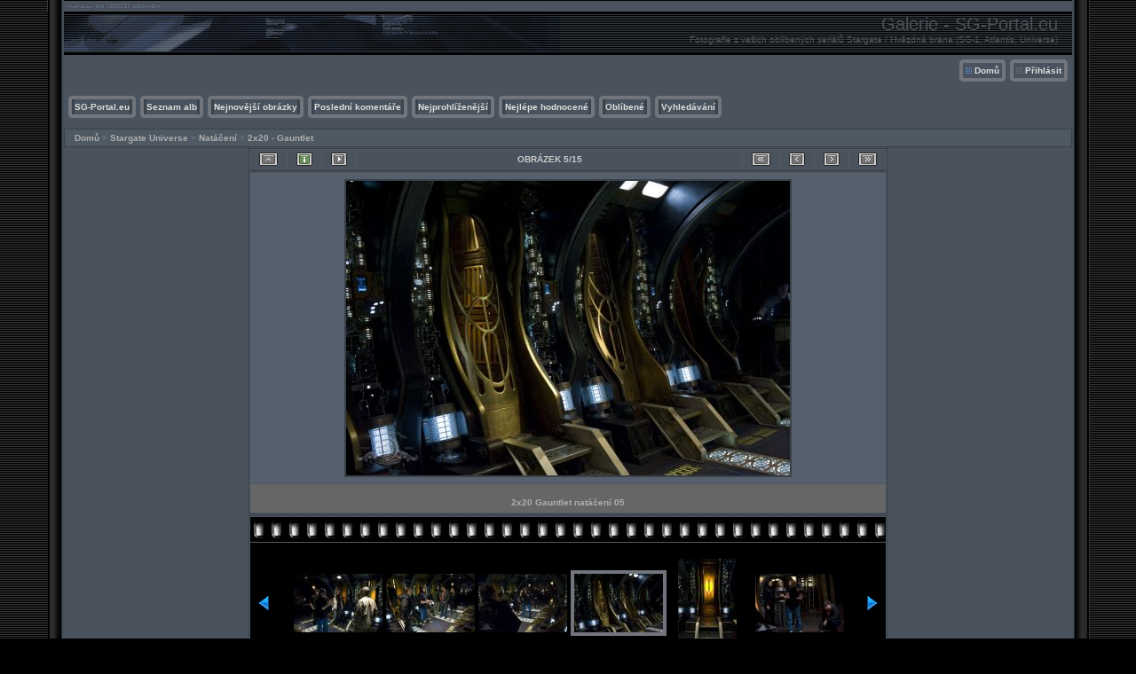

--- FILE ---
content_type: text/html; charset=utf-8
request_url: https://galerie.sg-portal.eu/displayimage.php?album=146&pid=3603
body_size: 4028
content:
<!DOCTYPE html PUBLIC "-//W3C//DTD XHTML 1.0 Transitional//EN" "http://www.w3.org/TR/xhtml1/DTD/xhtml1-transitional.dtd">
<html xmlns="http://www.w3.org/1999/xhtml" xml:lang="en" lang="en" dir="ltr">
<head>
<meta http-equiv="Content-Type" content="text/html; charset=utf-8" />
<meta http-equiv="Pragma" content="no-cache" />
<title>2x20 - Gauntlet - 2x20 Gauntlet natáčení 05 - Galerie - SG-Portal.eu</title>
<link rel="stylesheet" href="css/coppermine.css" type="text/css" />
<link rel="stylesheet" type="text/css" href="themes/hardwired/style.css" />
<link rel="shortcut icon" href="favicon.ico" />
<meta name="keywords" content="sgu,2,20,gauntlet,nataceni" />
<link rel="start" href="displayimage.php?album=146&amp;pid=3599" title="Skok na začátek" />
<link rel="prev" href="displayimage.php?album=146&amp;pid=3602#top_display_media" title="Předchozí obrázek" />
<link rel="last" href="displayimage.php?album=146&amp;pid=3613" title="Skok na konec" />
<link rel="next" href="displayimage.php?album=146&amp;pid=3604#top_display_media" title="Další obrázek"/>
<link rel="up" href="thumbnails.php?album=146&amp;page=1" title="Zpět na stránku s náhledy"/>

<script type="text/javascript">
/* <![CDATA[ */
    var js_vars = {"site_url":"https:\/\/galerie.sg-portal.eu","debug":false,"icon_dir":"images\/icons\/","lang_close":"Zav\u0159\u00edt","icon_close_path":"images\/icons\/close.png","cookies_allowed":true,"position":"4","album":146,"cat":false,"count":16,"buttons":{"pic_info_title":"Zobraz\/skryj informace o obr\u00e1zku","pic_info_btn":"","slideshow_tgt":"displayimage.php?album=146&amp;pid=3603&amp;slideshow=5000#top_display_media","slideshow_title":"Slideshow","slideshow_btn":"","loc":"themes\/hardwired\/"},"stars_amount":"5","lang_rate_pic":"Rollover to rate this picture","rating":0,"theme_dir":"themes\/hardwired\/","can_vote":"true","form_token":"d56856f44f11da6063b4ae3048926518","timestamp":1768923300,"thumb_width":"100","thumb_use":"any","max_item":7,"picture_id":"3603"};
/* ]]> */
</script>
<script type="text/javascript" src="js/jquery-1.7.2.js"></script>
<script type="text/javascript" src="js/scripts.js"></script>
<script type="text/javascript" src="js/jquery.greybox.js"></script>
<script type="text/javascript" src="js/jquery.elastic.js"></script>
<script type="text/javascript" src="js/displayimage.js"></script>

<!--
  SVN version info:
  Coppermine version: 1.6.03
  $HeadURL$
-->
</head>
<body>

<table width="100%"  border="0" cellspacing="0" cellpadding="0">
  <tr valign="top">
    <td width="53" rowspan="3" id="far-left"><img src="themes/hardwired/images/far-left.gif" width="54" height="14" alt="" /></td>
    <td width="18" class="middle-left"><img src="themes/hardwired/images/middle-left.gif" width="18" height="14" alt="" /></td>
    <td height="62" class="right-banner">
        <div class="left-banner">
        <div class="gal_name">Galerie - SG-Portal.eu</div>
        <div class="gal_description">Fotografie z vašich oblíbených seriálů Stargate / Hvězdná brána (SG-1, Atlantis, Universe)</div>
        </div>
    </td>
    <td width="19" class="middle-right"><img src="themes/hardwired/images/middle-right.gif" width="19" height="14" alt="" /></td>
    <td width="53" rowspan="3" class="far-right"><img src="themes/hardwired/images/far-right.gif" width="53" height="14" alt="" /></td>
  </tr>
  <tr>
    <td width="18" class="middle-left">&nbsp;</td>
    <td class="gallery"><div align="right" class="topmenu"> 
                        <table border="0" cellpadding="0" cellspacing="0">
                                <tr>
<!-- BEGIN home -->
                                        <td><img name="spacer" src="images/spacer.gif" width="5" height="25" border="0" alt="" /></td>
                                        <td><img name="buttonlefthome" src="themes/hardwired/images/buttonlefthome.gif" width="17" height="25" border="0" alt="" /></td>
                                        <td style="background: url(themes/hardwired/images/buttoncenter.gif);">
                                                <a href="index.php" title="Jít na domovskou stránku">Domů</a>
                                        </td>
                                        <td><img name="buttonright" src="themes/hardwired/images/buttonright.gif" width="7" height="25" border="0"  alt="" /></td>
<!-- END home -->









<!-- BEGIN login -->
                                        <td><img name="spacer" src="images/spacer.gif" width="5" height="25" border="0" alt="" /></td>
                                        <td><img name="buttonleft" src="themes/hardwired/images/buttonleft.gif" width="17" height="25" border="0" alt="" /></td>
                                       <td style="background: url(themes/hardwired/images/buttoncenter.gif);">
                                                <a href="login.php?referer=displayimage.php%3Falbum%3D146%26pid%3D3603" title="Přihlásit">Přihlásit</a>
                                        </td>
                                        <td><img name="buttonright" src="themes/hardwired/images/buttonright.gif" width="7" height="25" border="0"  alt="" /></td>
<!-- END login -->

                                </tr>
                        </table>
 </div>
      <br />
      <div align="left" class="topmenu">
                        <table border="0" cellpadding="0" cellspacing="0">
                                <tr>
<!-- BEGIN custom_link -->
                                                                                <td><img name="spacer" src="images/spacer.gif" width="5" height="25" border="0" alt="" /></td>
                                        <td><img name="buttonleft1" src="themes/hardwired/images/buttonleft1.gif" width="7" height="25" border="0" alt="" /></td>
                                        <td style="background: url(themes/hardwired/images/buttoncenter.gif);">
                                                <a href="https://sg-portal.eu/" title="SG-Portal.eu">SG-Portal.eu</a>
                                        </td>
                                        <td><img name="buttonright1" src="themes/hardwired/images/buttonright1.gif" width="7" height="25" border="0" alt="" /></td>
<!-- END custom_link -->
<!-- BEGIN album_list -->
                                        <td><img name="spacer" src="images/spacer.gif" width="5" height="25" border="0" alt="" /></td>
                                        <td><img name="buttonleft1" src="themes/hardwired/images/buttonleft1.gif" width="7" height="25" border="0" alt="" /></td>
                                        <td style="background: url(themes/hardwired/images/buttoncenter.gif);">
                                                <a href="index.php?cat=13" title="Přejít na seznam alb">Seznam alb</a>
                                        </td>
                                        <td><img name="buttonright1" src="themes/hardwired/images/buttonright1.gif" width="7" height="25" border="0" alt="" /></td>
<!-- END album_list -->
                                        <td><img name="spacer" src="images/spacer.gif" width="5" height="25" border="0" alt="" /></td>
                                        <td><img name="buttonleft1" src="themes/hardwired/images/buttonleft1.gif" width="7" height="25" border="0" alt="" /></td>
                                       <td style="background: url(themes/hardwired/images/buttoncenter.gif);">
                                                <a href="thumbnails.php?album=lastup&amp;cat=-146" title="Nejnovější obrázky" rel="nofollow">Nejnovější obrázky</a>
                                        </td>
                                        <td><img name="buttonright1" src="themes/hardwired/images/buttonright1.gif" width="7" height="25" border="0" alt="" /></td>
                                        <td><img name="spacer" src="images/spacer.gif" width="5" height="25" border="0" alt="" /></td>
                                        <td><img name="buttonleft1" src="themes/hardwired/images/buttonleft1.gif" width="7" height="25" border="0" alt="" /></td>
                                       <td style="background: url(themes/hardwired/images/buttoncenter.gif);">
                                                <a href="thumbnails.php?album=lastcom&amp;cat=-146" title="Poslední komentáře" rel="nofollow">Poslední komentáře</a>
                                        </td>
                                        <td><img name="buttonright1" src="themes/hardwired/images/buttonright1.gif" width="7" height="25" border="0" alt="" /></td>
                                        <td><img name="spacer" src="images/spacer.gif" width="5" height="25" border="0" alt="" /></td>
                                        <td><img name="buttonleft1" src="themes/hardwired/images/buttonleft1.gif" width="7" height="25" border="0" alt="" /></td>
                                        <td style="background: url(themes/hardwired/images/buttoncenter.gif);">
                                                <a href="thumbnails.php?album=topn&amp;cat=-146" title="Nejprohlíženější" rel="nofollow">Nejprohlíženější</a>
                                        </td>
                                        <td><img name="buttonright1" src="themes/hardwired/images/buttonright1.gif" width="7" height="25" border="0" alt="" /></td>
                                        <td><img name="spacer" src="images/spacer.gif" width="5" height="25" border="0" alt="" /></td>
                                        <td><img name="buttonleft1" src="themes/hardwired/images/buttonleft1.gif" width="7" height="25" border="0" alt="" /></td>
                                        <td style="background: url(themes/hardwired/images/buttoncenter.gif);">
                                                <a href="thumbnails.php?album=toprated&amp;cat=-146" title="Nejlépe hodnocené" rel="nofollow">Nejlépe hodnocené</a>
                                        </td>
                                        <td><img name="buttonright1" src="themes/hardwired/images/buttonright1.gif" width="7" height="25" border="0" alt="" /></td>
                                        <td><img name="spacer" src="images/spacer.gif" width="5" height="25" border="0" alt="" /></td>
                                        <td><img name="buttonleft1" src="themes/hardwired/images/buttonleft1.gif" width="7" height="25" border="0" alt="" /></td>
                                        <td style="background: url(themes/hardwired/images/buttoncenter.gif);">
                                                <a href="thumbnails.php?album=favpics" title="Oblíbené" rel="nofollow">Oblíbené</a>
                                        </td>
                                        
                                        <td><img name="buttonright1" src="themes/hardwired/images/buttonright1.gif" width="7" height="25" border="0" alt="" /></td>
                                        <td><img name="spacer" src="images/spacer.gif" width="5" height="25" border="0" alt="" /></td>
                                        <td><img name="buttonleft1" src="themes/hardwired/images/buttonleft1.gif" width="7" height="25" border="0" alt="" /></td>
                                        <td style="background: url(themes/hardwired/images/buttoncenter.gif);">
                                                <a href="search.php" title="Vyhledávání">Vyhledávání</a>
                                        </td>
                                        <td><img name="buttonright1" src="themes/hardwired/images/buttonright1.gif" width="7" height="25" border="0" alt="" /></td>
                                </tr>
                        </table>
</div>
      <br />
        
<!-- Start standard table -->
<table align="center" width="100%" cellspacing="1" cellpadding="0" class="maintable ">

        <tr>
            <td colspan="3" align="left" class="tableh1">
                <span class="statlink"><a href="index.php">Domů</a> > <a href="index.php?cat=4">Stargate Universe</a> > <a href="index.php?cat=13">Natáčení</a> > <a href="thumbnails.php?album=146">2x20 - Gauntlet</a></span>
            </td>
        </tr>
</table>
<!-- End standard table -->
<a name="top_display_media"></a>
<!-- Start standard table -->
<table align="center" width="720" cellspacing="1" cellpadding="0" class="maintable ">

        <tr>
                <td align="center" valign="middle" class="navmenu" width="48"><a href="thumbnails.php?album=146&amp;page=1" class="navmenu_pic" title="Zpět na stránku s náhledy"><img src="themes/hardwired/images/navbar/thumbnails.png" align="middle" border="0" alt="Zpět na stránku s náhledy" /></a></td>
<!-- BEGIN pic_info_button -->
                <!-- button will be added by displayimage.js -->
                <td id="pic_info_button" align="center" valign="middle" class="navmenu" width="48"></td>
<!-- END pic_info_button -->
<!-- BEGIN slideshow_button -->
                <!-- button will be added by displayimage.js -->
                <td id="slideshow_button" align="center" valign="middle" class="navmenu" width="48"></td>
<!-- END slideshow_button -->
                <td align="center" valign="middle" class="navmenu" width="100%">OBRÁZEK 5/15</td>


<!-- BEGIN nav_start -->
                <td align="center" valign="middle" class="navmenu" width="48"><a href="displayimage.php?album=146&amp;pid=3599#top_display_media" class="navmenu_pic" title="Skok na začátek"><img src="themes/hardwired/images/navbar/start.png" border="0" align="middle" alt="Skok na začátek" /></a></td>
<!-- END nav_start -->
<!-- BEGIN nav_prev -->
                <td align="center" valign="middle" class="navmenu" width="48"><a href="displayimage.php?album=146&amp;pid=3602#top_display_media" class="navmenu_pic" title="Předchozí obrázek"><img src="themes/hardwired/images/navbar/prev.png" border="0" align="middle" alt="Předchozí obrázek" /></a></td>
<!-- END nav_prev -->
<!-- BEGIN nav_next -->
                <td align="center" valign="middle" class="navmenu" width="48"><a href="displayimage.php?album=146&amp;pid=3604#top_display_media" class="navmenu_pic" title="Další obrázek"><img src="themes/hardwired/images/navbar/next.png" border="0" align="middle" alt="Další obrázek" /></a></td>
<!-- END nav_next -->
<!-- BEGIN nav_end -->
                <td align="center" valign="middle" class="navmenu" width="48"><a href="displayimage.php?album=146&amp;pid=3613#top_display_media" class="navmenu_pic" title="Skok na konec"><img src="themes/hardwired/images/navbar/end.png" border="0" align="middle" alt="Skok na konec" /></a></td>
<!-- END nav_end -->

        </tr>
</table>
<!-- End standard table -->

<!-- Start standard table -->
<table align="center" width="720" cellspacing="1" cellpadding="0" class="maintable ">
        <tr>
                <td align="center" class="display_media" nowrap="nowrap">
                        <table width="100%" cellspacing="2" cellpadding="0">
                                <tr>
                                        <td align="center" style="{SLIDESHOW_STYLE}">
                                                <a href="javascript:;" onclick="MM_openBrWindow('displayimage.php?pid=3603&amp;fullsize=1','203062832696fa0a48b25a','scrollbars=no,toolbar=no,status=no,resizable=yes,width=1028,height=683')"><img src="albums/nataceni/normal_2x20_gauntlet_nataceni_05.jpg" width="500" height="332" class="image" border="0" alt="2x20 Gauntlet natáčení 05
Klíčová slova: sgu 2 20 gauntlet nataceni" title="Klikněte pro zobrazení původního (velkého) obrázku
==============
2x20 Gauntlet natáčení 05
Klíčová slova: sgu 2 20 gauntlet nataceni" /><br /></a>

                                        </td>
                                </tr>
                        </table>
                </td>
            </tr>
            <tr>
                <td>
                        <table width="100%" cellspacing="2" cellpadding="0" class="tableb tableb_alternate">
                                        <tr>
                                                <td align="center">
                                                        
                                                </td>
                                        </tr>
                        </table>


<!-- BEGIN img_desc -->
                        <table cellpadding="0" cellspacing="0" class="tableb tableb_alternate" width="100%">
<!-- BEGIN title -->
                                <tr>
                                        <td class="tableb tableb_alternate"><h1 class="pic_title">
                                                2x20 Gauntlet natáčení 05
                                        </h1></td>
                                </tr>
<!-- END title -->

                        </table>
<!-- END img_desc -->
                </td>
        </tr>
</table>
<!-- End standard table -->
<div id="filmstrip">
<!-- Start standard table -->
<table align="center" width="720" cellspacing="1" cellpadding="0" class="maintable ">

        <tr>
          <td valign="top" class="filmstrip_background" style="background-image: url(images/tile.gif);"><img src="images/tile.gif" alt="" border="0" /></td>
        </tr>
        <tr>
          <td valign="bottom" class="thumbnails filmstrip_background" align="center" style="{THUMB_TD_STYLE}">
            <table width="100%" cellspacing="0" cellpadding="3" border="0">
                <tr>
                   <td width="50%" class="prev_strip"></td>
                     <td valign="bottom"  style="{THUMB_TD_STYLE}">
                       <div id="film" style="width:624px; position:relative;"><table class="tape" ><tr>
                <td align="center" class="thumb" >
                  <a href="displayimage.php?album=146&amp;pid=3600#top_display_media" class="thumbLink" style="width:100px; float: left"><img src="albums/nataceni/thumb_2x20_gauntlet_nataceni_02.jpg" class="strip_image" border="0" alt="2x20_gauntlet_nataceni_02.jpg" title="Název souboru=2x20_gauntlet_nataceni_02.jpg
Velikost souboru=165KB
Rozměry=1023x680
Datum přidání=11. Květen 2011" /></a>
                </td>

                <td align="center" class="thumb" >
                  <a href="displayimage.php?album=146&amp;pid=3601#top_display_media" class="thumbLink" style="width:100px; float: left"><img src="albums/nataceni/thumb_2x20_gauntlet_nataceni_03.jpg" class="strip_image" border="0" alt="2x20_gauntlet_nataceni_03.jpg" title="Název souboru=2x20_gauntlet_nataceni_03.jpg
Velikost souboru=186KB
Rozměry=1023x680
Datum přidání=11. Květen 2011" /></a>
                </td>

                <td align="center" class="thumb" >
                  <a href="displayimage.php?album=146&amp;pid=3602#top_display_media" class="thumbLink" style="width:100px; float: left"><img src="albums/nataceni/thumb_2x20_gauntlet_nataceni_04.jpg" class="strip_image" border="0" alt="2x20_gauntlet_nataceni_04.jpg" title="Název souboru=2x20_gauntlet_nataceni_04.jpg
Velikost souboru=144KB
Rozměry=1023x680
Datum přidání=11. Květen 2011" /></a>
                </td>

                <td align="center" class="thumb" >
                  <a href="displayimage.php?album=146&amp;pid=3603#top_display_media" class="thumbLink" style="width:100px; float: left"><img src="albums/nataceni/thumb_2x20_gauntlet_nataceni_05.jpg" class="strip_image middlethumb" border="0" alt="2x20_gauntlet_nataceni_05.jpg" title="Název souboru=2x20_gauntlet_nataceni_05.jpg
Velikost souboru=165KB
Rozměry=1023x680
Datum přidání=11. Květen 2011" /></a>
                </td>

                <td align="center" class="thumb" >
                  <a href="displayimage.php?album=146&amp;pid=3604#top_display_media" class="thumbLink" style="width:100px; float: left"><img src="albums/nataceni/thumb_2x20_gauntlet_nataceni_06.jpg" class="strip_image" border="0" alt="2x20_gauntlet_nataceni_06.jpg" title="Název souboru=2x20_gauntlet_nataceni_06.jpg
Velikost souboru=164KB
Rozměry=680x1023
Datum přidání=11. Květen 2011" /></a>
                </td>

                <td align="center" class="thumb" >
                  <a href="displayimage.php?album=146&amp;pid=3605#top_display_media" class="thumbLink" style="width:100px; float: left"><img src="albums/nataceni/thumb_2x20_gauntlet_nataceni_07.jpg" class="strip_image" border="0" alt="2x20_gauntlet_nataceni_07.jpg" title="Název souboru=2x20_gauntlet_nataceni_07.jpg
Velikost souboru=112KB
Rozměry=1023x680
Datum přidání=11. Květen 2011" /></a>
                </td>

                <td align="center" class="thumb" >
                  <a href="displayimage.php?album=146&amp;pid=3607#top_display_media" class="thumbLink" style="width:100px; float: left"><img src="albums/nataceni/thumb_2x20_gauntlet_nataceni_08.jpg" class="strip_image" border="0" alt="2x20_gauntlet_nataceni_08.jpg" title="Název souboru=2x20_gauntlet_nataceni_08.jpg
Velikost souboru=130KB
Rozměry=1023x680
Datum přidání=11. Květen 2011" /></a>
                </td>
</tr></table></div>
                     </td>
                   <td width="50%" align="right" class="next_strip"></td>
                </tr>
            </table>
          </td>
        </tr>
        <tr>
         <td valign="top" class="filmstrip_background" style="background-image: url(images/tile.gif);"><img src="images/tile.gif" alt="" border="0" /></td>
        </tr>


</table>
<!-- End standard table -->
</div><table align="center" width="720" cellspacing="1" cellpadding="0" class="maintable">
    <tr>
        <td colspan="6" class="tableh2" id="voting_title"><strong>Hodnotit tento obrázek </strong> (žádné hodnocení)</td>
    </tr>
    <tr id="rating_stars">
        <td class="tableb" id="star_rating"></td>
    </tr>
    <tr class="noscript">
      <td class="tableb" colspan="6" align="center">
        <noscript>
           Javascript musí být povolen, aby bylo možné hlasovat.
        </noscript>
      </td>
    </tr>
</table>
<div id="picinfo" style="display: none;">

<!-- Start standard table -->
<table align="center" width="720" cellspacing="1" cellpadding="0" class="maintable ">
        <tr><td colspan="2" class="tableh2">Informace o obrázku</td></tr>
        <tr><td class="tableb tableb_alternate" valign="top" >Název souboru:</td><td class="tableb tableb_alternate">2x20_gauntlet_nataceni_05.jpg</td></tr>
        <tr><td class="tableb tableb_alternate" valign="top" >Jméno alba:</td><td class="tableb tableb_alternate"><span class="alblink"><a href="profile.php?uid=3">Buchy</a> / <a href="thumbnails.php?album=146">2x20 - Gauntlet</a></span></td></tr>
        <tr><td class="tableb tableb_alternate" valign="top" >Klíčová slova:</td><td class="tableb tableb_alternate"><span class="alblink"><a href="thumbnails.php?album=search&amp;keywords=on&amp;search=sgu">sgu</a> / <a href="thumbnails.php?album=search&amp;keywords=on&amp;search=2">2</a> / <a href="thumbnails.php?album=search&amp;keywords=on&amp;search=20">20</a> / <a href="thumbnails.php?album=search&amp;keywords=on&amp;search=gauntlet">gauntlet</a> / <a href="thumbnails.php?album=search&amp;keywords=on&amp;search=nataceni">nataceni</a></span></td></tr>
        <tr><td class="tableb tableb_alternate" valign="top" >Velikost souboru:</td><td class="tableb tableb_alternate"><span dir="ltr">165&nbsp;KB</span></td></tr>
        <tr><td class="tableb tableb_alternate" valign="top" >Přidáno kdy:</td><td class="tableb tableb_alternate">11. Květen 2011</td></tr>
        <tr><td class="tableb tableb_alternate" valign="top" >Rozměry:</td><td class="tableb tableb_alternate">1023 x 680 pixelelů</td></tr>
        <tr><td class="tableb tableb_alternate" valign="top" >Zobrazeno:</td><td class="tableb tableb_alternate">72 krát</td></tr>
        <tr><td class="tableb tableb_alternate" valign="top" >URL:</td><td class="tableb tableb_alternate"><a href="https://galerie.sg-portal.eu/displayimage.php?pid=3603" >https://galerie.sg-portal.eu/displayimage.php?pid=3603</a></td></tr>
        <tr><td class="tableb tableb_alternate" valign="top" >Oblíbené:</td><td class="tableb tableb_alternate"><a href="addfav.php?pid=3603&amp;referer=displayimage.php%3Falbum%3D146%26pid%3D3603" >Přidat do oblíbených</a></td></tr>
</table>
<!-- End standard table -->
</div>
<a name="comments_top"></a><div id="comments">
</div>
</td>
    <td width="19" class="middle-right">&nbsp;</td>
  </tr>
  <tr valign="baseline">
    <td width="18" class="middle-left"><img src="themes/hardwired/images/bottom-left.gif" width="18" height="31" alt="" /></td>
    <td class="bottom-middle">&nbsp;</td>
    <td width="19" class="middle-right"><img src="themes/hardwired/images/bottom-right.gif" width="19" height="31" alt="" /></td>
  </tr>
</table>
<br />


<div class="footer" align="center" style="padding:10px;display:block;visibility:visible; font-family: Verdana,Arial,sans-serif;">Powered by <a href="http://coppermine-gallery.net/" title="Coppermine Photo Gallery" rel="external">Coppermine Photo Gallery</a></div>
<!--Coppermine Photo Gallery 1.6.09 (stable)-->
</body>
</html>